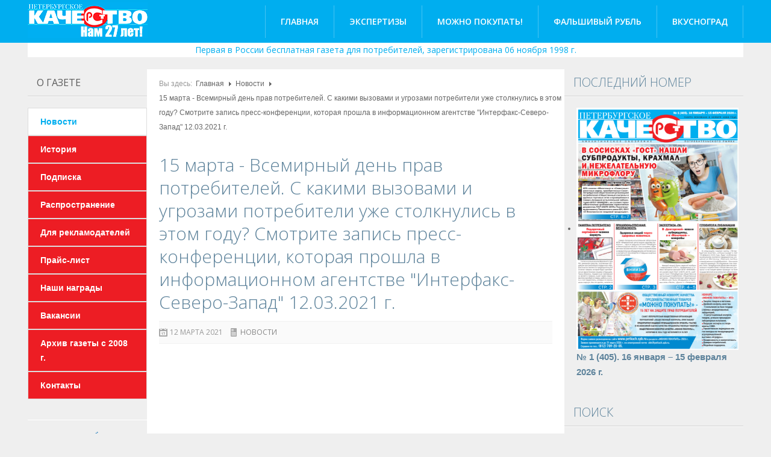

--- FILE ---
content_type: text/html; charset=utf-8
request_url: http://petkach.spb.ru/novosti/1926-15-marta-vsemirnyj-den-prav-potrebitelej-s-kakimi-riskami-my-uzhe-stolknulis-v-etom-godu-smotrite-zapis-press-konferentsii-kotoraya-proshla-v-informatsionnom-agentstve-interfaks-severo-zapad-12-03-20121-g
body_size: 7254
content:

<!DOCTYPE html>
<html lang="ru-ru" dir="ltr" class='com_content view-article itemid-108 j39 mm-hover'>

  <head>
    <base href="http://petkach.spb.ru/novosti/[base64]" />
	<meta http-equiv="content-type" content="text/html; charset=utf-8" />
	<meta name="keywords" content="Экспертиза продуктов, газета для потребителей, полезная еда, какую еду можно покупать" />
	<meta name="description" content="Первая в России бесплатная газета для потребителей, зарегистрирована 06 ноября 1998 г." />
	<title>15 марта - Всемирный день прав потребителей. С какими вызовами и угрозами потребители уже столкнулись в этом году? Смотрите запись пресс-конференции, которая прошла в информационном агентстве &quot;Интерфакс-Северо-Запад&quot; 12.03.2021 г.    - Газета &quot;Петербургское качество&quot;</title>
	<link href="/templates/pet_kach/favicon.ico" rel="shortcut icon" type="image/vnd.microsoft.icon" />
	<link href="http://petkach.spb.ru/component/search/?Itemid=108&amp;catid=13&amp;id=1926&amp;format=opensearch" rel="search" title="Искать Газета &quot;Петербургское качество&quot;" type="application/opensearchdescription+xml" />
	<link href="/templates/pet_kach/css/themes/blueDark/bootstrap.css" rel="stylesheet" type="text/css" />
	<link href="/media/plg_content_mavikthumbnails/highslide/highslide.css" rel="stylesheet" type="text/css" />
	<link href="/templates/system/css/system.css" rel="stylesheet" type="text/css" />
	<link href="/templates/pet_kach/css/themes/blueDark/template.css" rel="stylesheet" type="text/css" />
	<link href="/templates/pet_kach/css/themes/blueDark/bootstrap-responsive.css" rel="stylesheet" type="text/css" />
	<link href="/templates/pet_kach/css/themes/blueDark/template-responsive.css" rel="stylesheet" type="text/css" />
	<link href="/templates/pet_kach/css/themes/blueDark/off-canvas.css" rel="stylesheet" type="text/css" />
	<link href="/templates/pet_kach/fonts/font-awesome/css/font-awesome.min.css" rel="stylesheet" type="text/css" />
	<style type="text/css">
a.thumbnail {display: inline-block; zoom: 1; *display: inline;}div.mod_search103 input[type="search"]{ width:auto; }
	</style>
	<script src="/media/plg_content_mavikthumbnails/highslide/highslide-with-gallery.packed.js" type="text/javascript"></script>
	<script src="/media/jui/js/jquery.min.js?310036ec0d2a72affb3e0d4b746cb276" type="text/javascript"></script>
	<script src="/media/jui/js/jquery-noconflict.js?310036ec0d2a72affb3e0d4b746cb276" type="text/javascript"></script>
	<script src="/media/jui/js/jquery-migrate.min.js?310036ec0d2a72affb3e0d4b746cb276" type="text/javascript"></script>
	<script src="/media/system/js/caption.js?310036ec0d2a72affb3e0d4b746cb276" type="text/javascript"></script>
	<script src="/plugins/system/t3/base/bootstrap/js/bootstrap.js" type="text/javascript"></script>
	<script src="/plugins/system/t3/base/js/jquery.tap.min.js" type="text/javascript"></script>
	<script src="/plugins/system/t3/base/js/off-canvas.js" type="text/javascript"></script>
	<script src="/plugins/system/t3/base/js/script.js" type="text/javascript"></script>
	<script src="/plugins/system/t3/base/js/menu.js" type="text/javascript"></script>
	<script src="/plugins/system/t3/base/js/responsive.js" type="text/javascript"></script>
	<script src="/media/system/js/html5fallback.js?310036ec0d2a72affb3e0d4b746cb276" type="text/javascript"></script>
	<script type="text/javascript">

           hs.graphicsDir = "/media/plg_content_mavikthumbnails/highslide/graphics/";
            hs.align = "center";
            hs.outlineType = "rounded-white";
            hs.numberPosition = "caption";
            hs.dimmingOpacity = 0.75;
            hs.showCredits = false;
            hs.transitions = ["expand", "crossfade"];
        
            hs.addSlideshow({
               slideshowGroup: "com_content_article_1926",
               interval: 3000,
               repeat: false,
               useControls: true,
               fixedControls: true,
               overlayOptions: {
                  opacity: .6,
                  position: "midle center",
                  hideOnMouseOut: true
               },
               thumbstrip: {
                   position: "bottom center",
		   mode: "horizontal",
		   relativeTo: "viewport"
               }
            });
        jQuery(window).on('load',  function() {
				new JCaption('img.caption');
			});jQuery(function($){ initTooltips(); $("body").on("subform-row-add", initTooltips); function initTooltips (event, container) { container = container || document;$(container).find(".hasTooltip").tooltip({"html": true,"container": "body"});} });
	</script>

    
<!-- META FOR IOS & HANDHELD -->
<meta name="viewport" content="width=device-width, initial-scale=1.0, maximum-scale=1.0, user-scalable=no"/>
<meta name="HandheldFriendly" content="true" />
<meta name="apple-mobile-web-app-capable" content="YES" />
<!-- //META FOR IOS & HANDHELD -->


<!--<link href="/templates/pet_kach/css/kiennb.css" rel="stylesheet" />
<link href="/templates/pet_kach/css/tampt.css" rel="stylesheet" />-->
<link href="/templates/pet_kach/css/bt-style.css" rel="stylesheet" />
	<link href="/templates/pet_kach/css/custom.css" rel="stylesheet" />

<!-- Le HTML5 shim, for IE6-8 support of HTML5 elements -->
<!--[if lt IE 9]>
<script src="//html5shim.googlecode.com/svn/trunk/html5.js"></script>
<![endif]-->

<!-- For IE6-8 support of media query -->
<!--[if lt IE 9]>
<script type="text/javascript" src="/plugins/system/t3/base/js/respond.min.js"></script>
<![endif]-->
<!--[if IE 8]>
<link href="/templates/pet_kach/css/template-ie8.css" rel="stylesheet" />
<![endif]-->
<!-- You can add Google Analytics here-->
<link href='http://fonts.googleapis.com/css?family=Open+Sans:300italic,400,300,600,700,800' rel='stylesheet' type='text/css'>
  </head>

  <body>

        
    
<!-- MAIN NAVIGATION -->
<nav id="t3-mainnav" class="wrap t3-mainnav navbar-collapse-fixed-top">
  <div class="container navbar">
  
	<!-- LOGO -->
    <div class="logo">
      <div class="logo-image">
        <a href="/" title="Газета "Петербургское качество"" style="background-image:url(/images/logo.png);">
          <span>Газета "Петербургское качество"</span>
        </a>
        <small class="site-slogan hidden-phone"></small>
      </div>
    </div>
    <!-- //LOGO -->
	
		  
    <div class="navbar-inner">
    
      <button type="button" class="btn btn-navbar" data-toggle="collapse" data-target=".nav-collapse">
      </button>

      <div class="nav-collapse collapse always-show">
              
<ul class="nav ">
<li class="item-101"><a href="/" >Главная</a></li><li class="item-124"><a href="/expertizy" >Экспертизы</a></li><li class="item-143"><a href="/mozhno-pokupat" >Можно покупать! </a></li><li class="item-123"><a href="/falshivyj-rubl" >Фальшивый рубль</a></li><li class="item-122"><a href="/vkusnograd" >Вкусноград</a></li></ul>

            </div>
    </div>
	
  </div>
</nav>
<div class="container slogan">Первая в России бесплатная газета для потребителей, зарегистрирована 06 ноября 1998 г.</div>
<!-- //MAIN NAVIGATION -->

    


    
<div id="t3-mainbody" class="container t3-mainbody ">
  <div class="row">
    
    <!-- MAIN CONTENT -->
    <div id="t3-content" class="t3-content span7 offset2"  data-default="span7 offset2" data-xtablet="span12" data-tablet="span12">
      <div id="system-message-container">
	</div>

	 
	    <!-- CONTENT_MASS_TOP -->
    <div class="content-mass-top">
      	<div class="t3-module module" id="Mod17">
    <div class="module-inner">
                  <div class="module-ct">
      
<ul class="breadcrumb ">
	<li class="active">Вы здесь: &#160;</li><li><a href="/" class="pathway">Главная</a><span class="divider"><img src="/templates/pet_kach/images/system/arrow.png" alt="" /></span></li><li><a href="/novosti" class="pathway">Новости</a><span class="divider"><img src="/templates/pet_kach/images/system/arrow.png" alt="" /></span></li><li><span>15 марта - Всемирный день прав потребителей. С какими вызовами и угрозами потребители уже столкнулись в этом году? Смотрите запись пресс-конференции, которая прошла в информационном агентстве &quot;Интерфакс-Северо-Запад&quot; 12.03.2021 г.   </span></li></ul>
      </div>
    </div>
  </div>
	
    </div>
    <!-- // -->
          
<div class="item-page clearfix">

		
	<!-- Article -->
	<article>
				<header class="article-header clearfix">
			<h1 class="article-title">
									<a href="/novosti/[base64]"> 15 марта - Всемирный день прав потребителей. С какими вызовами и угрозами потребители уже столкнулись в этом году? Смотрите запись пресс-конференции, которая прошла в информационном агентстве &quot;Интерфакс-Северо-Запад&quot; 12.03.2021 г.   </a>
							</h1>
		</header>
		
				<!-- Aside -->
		<aside class="article-aside clearfix">

						<dl class="article-info pull-left">
				<dt class="article-info-term">Подробности</dt>

				
								<dd class="published"> 
					12 марта 2021 
				</dd>
				
				
				
								<dd class="category-name">
																<a href="/novosti">Новости</a>									</dd>
								
							</dl>
			
					</aside>
		<!-- //Aside -->
		
		
					
					
		
		
							
					
				
				<section class="article-content clearfix">
					<div class="attach attach--video">
<figure>
<div class="embed-responsive embed-responsive-16by9"><iframe src="https://www.youtube.com/embed/h4Hls3LrIBc" width="560" height="315" frameborder="0" allowfullscreen="allowfullscreen"></iframe></div>
</figure>
</div> 				</section>

								
				
				
								</article>
	<!-- //Article -->


 
</div>
    </div>
    <!-- //MAIN CONTENT -->

        <!-- SIDEBAR 1 -->
    <div class="t3-sidebar t3-sidebar-1 span2 offset-9"  data-default="span2 offset-9" data-xtablet="span6 spanfirst" data-tablet="span6 spanfirst">
      	<div class="t3-module module" id="Mod89">
    <div class="module-inner">
                   <h3 class="module-title">О  газете</h3>            <div class="module-ct">
      
<ul class="nav ">
<li class="item-108 current active"><a href="/novosti" >Новости</a></li><li class="item-109"><a href="/istoriya" >История</a></li><li class="item-111"><a href="/podpiska" > Подписка</a></li><li class="item-112"><a href="/rasprostranenie" >Распространение</a></li><li class="item-144"><a href="/dlya-reklamodatelej" >Для рекламодателей</a></li><li class="item-113"><a href="/prajs-list" >Прайс-лист</a></li><li class="item-114"><a href="/nashi-nagrady" >Наши награды</a></li><li class="item-115"><a href="/vakansii" >Вакансии</a></li><li class="item-142"><a href="/arkhiv-gazety-s-2008-g" >Архив газеты с 2008 г.</a></li><li class="item-116"><a href="/kontakty" >Контакты</a></li></ul>
      </div>
    </div>
  </div>
		<div class="t3-module module" id="Mod96">
    <div class="module-inner">
                  <div class="module-ct">
      

<div class="custom"  >
	<p><a href="http://spbkontrol.ru" target="_blank" rel="noopener noreferrer"><img style="padding: 0px 20px 10px; display: block; margin-left: auto; margin-right: auto;" src="/images/baner.png" alt="" /></a></p>
<div class="ali">
<p><a href="https://a-aspect.ru/" target="_blank" rel="noopener noreferrer">Центр независимой экспертизы "Аспект"</a></p>
</div></div>
      </div>
    </div>
  </div>
		<div class="t3-module module" id="Mod101">
    <div class="module-inner">
                  <div class="module-ct">
      
<ul class="nav ">
<li class="item-125"><a href="/shkola-gramotnogo-potrebitelya" >Школа грамотного потребителя</a></li><li class="item-126"><a href="/deklaratsii-3-ndfl" >Декларации 3 НДФЛ</a></li></ul>
      </div>
    </div>
  </div>
		<div class="t3-module module" id="Mod102">
    <div class="module-inner">
                  <div class="module-ct">
            </div>
    </div>
  </div>
		<div class="t3-module module" id="Mod95">
    <div class="module-inner">
                   <h3 class="module-title">Архив  «ПК»</h3>            <div class="module-ct">
      
<ul class="nav ">
<li class="item-117"><a href="/kolonka-redaktora" >Колонка редактора</a></li><li class="item-118"><a href="/publikatsii" >Публикации</a></li></ul>
      </div>
    </div>
  </div>
		<div class="t3-module module" id="Mod119">
    <div class="module-inner">
                   <h3 class="module-title">Можно  покупать!</h3>            <div class="module-ct">
      

<div class="custom"  >
	<div style="text-align: center;"><a href="/mozhno-pokupat"><img src="/images/stories/mg.jpg" width="150" border="0" /></a></div></div>
      </div>
    </div>
  </div>
		<div class="t3-module module" id="Mod98">
    <div class="module-inner">
                   <h3 class="module-title">YouTube  канал</h3>            <div class="module-ct">
      

<div class="custom"  >
	<div style="text-align: center;"><a href="https://www.youtube.com/channel/UCmCXndAepUNlhyfpltZk0qA?view_as=subscriber" target="_blank" rel="noopener noreferrer"><img src="http://petkach.spb.ru/images/stories/youtube.jpg" width="150" border="0" /></a></div></div>
      </div>
    </div>
  </div>
		<div class="t3-module module" id="Mod92">
    <div class="module-inner">
                   <h3 class="module-title">Отдел  рекламы</h3>            <div class="module-ct">
      

<div class="custom"  >
	<div class="reklama"><a href="tel:+78123242588">(812) 324-25-88</a></div></div>
      </div>
    </div>
  </div>
		<div class="t3-module module" id="Mod122">
    <div class="module-inner">
                   <h3 class="module-title">Декларация  организации — ЦРПП</h3>            <div class="module-ct">
      

<div class="custom"  >
	<p style="text-align: center;"><img src="/images/qr.png" alt="" width="60%" /></p></div>
      </div>
    </div>
  </div>
	
    </div>
    <!-- //SIDEBAR 1 -->
        
        <!-- SIDEBAR 2 -->
    <div class="t3-sidebar t3-sidebar-2 span3"  data-default="span3" data-xtablet="span6" data-tablet="span6">
      	<div class="t3-module module" id="Mod88">
    <div class="module-inner">
                   <h3 class="module-title">Последний  номер</h3>            <div class="module-ct">
      <ul class="latestnews">
	<li itemscope>
<a href="/novosti/150-elektronnaya-versiya-gazety/elektronnaya-versiya-gazety-2026-g/2681-1-405-16-yanvarya-15-fevralya-2026-g" itemprop="url"><img src="/images/pdf/2026/1.png" alt=""/>
			<span itemprop="name">
				№ 1 (405). 16 января – 15 февраля 2026 г.			</span>
		</a>
	</li>
</ul>
      </div>
    </div>
  </div>
		<div class="t3-module module" id="Mod103">
    <div class="module-inner">
                   <h3 class="module-title"><span>Поиск</span></h3>            <div class="module-ct">
      <div class="search mod_search103">
	<form action="/novosti" method="post" class="form-inline form-search">
		<label for="mod-search-searchword103" class="element-invisible">Поиск</label> <input name="searchword" id="mod-search-searchword103" maxlength="200"  class="input form-control search-query" type="search" size=" size="20"" placeholder="Поиск..." /> <button class="button btn btn-primary" onclick="this.form.searchword.focus();">Искать</button>		<input type="hidden" name="task" value="search" />
		<input type="hidden" name="option" value="com_search" />
		<input type="hidden" name="Itemid" value="108" />
	</form>
</div>
      </div>
    </div>
  </div>
		<div class="t3-module module" id="Mod100">
    <div class="module-inner">
                   <h3 class="module-title">Поделиться  ссылкой</h3>            <div class="module-ct">
      

<div class="custom"  >
	<script src="//yastatic.net/es5-shims/0.0.2/es5-shims.min.js"></script>
<script src="//yastatic.net/share2/share.js"></script>
<div class="ya-share2" data-services="vkontakte,facebook,odnoklassniki,gplus,twitter,lj"></div>
</div>
      </div>
    </div>
  </div>
		<div class="t3-module module" id="Mod99">
    <div class="module-inner">
                   <h3 class="module-title">Главные  материалы</h3>            <div class="module-ct">
      <ul class="latestnews mod-list">
	<li itemscope itemtype="https://schema.org/Article">
		<a href="/publikatsii/149-2026-g/2685-polovina-doktorskoj-proverennoj-v-magazinakh-peterburga-ne-sootvetstvuet-gostu-2" itemprop="url">
			<span itemprop="name">
				ПОЛОВИНА «ДОКТОРСКОЙ», ПРОВЕРЕННОЙ В МАГАЗИНАХ ПЕТЕРБУРГА, НЕ СООТВЕТСТВУЕТ ГОСТУ			</span>
		</a>
	</li>
	<li itemscope itemtype="https://schema.org/Article">
		<a href="/expertizy/148-2026-g/2683-v-sosiskakh-gost-nashli-subprodukty-krakhmal-i-nezhelatelnuyu-mikrofloru" itemprop="url">
			<span itemprop="name">
				В сосисках «ГОСТ» нашли субпродукты, крахмал и нежелательную микрофлору			</span>
		</a>
	</li>
	<li itemscope itemtype="https://schema.org/Article">
		<a href="/expertizy/148-2026-g/2682-ne-to-chto-doktor-propisal-v-varenykh-kolbasakh-nashli-subprodukty-i-mikroby" itemprop="url">
			<span itemprop="name">
				«Не то, что доктор прописал»: в вареных колбасах нашли субпродукты и микробы			</span>
		</a>
	</li>
	<li itemscope itemtype="https://schema.org/Article">
		<a href="/expertizy/144-2025-g/2671-ostorozhno-olive-v-populyarnykh-salatakh-nashli-kishechnuyu-palochku-drozhzhi-i-pleseni" itemprop="url">
			<span itemprop="name">
				Осторожно, оливье!  В популярных салатах нашли кишечную палочку, дрожжи и плесени			</span>
		</a>
	</li>
	<li itemscope itemtype="https://schema.org/Article">
		<a href="/expertizy/144-2025-g/2670-v-seldi-v-masle-obnaruzhili-drozhzhi-i-nedoves" itemprop="url">
			<span itemprop="name">
				В сельди в масле обнаружили дрожжи и недовес 			</span>
		</a>
	</li>
</ul>
      </div>
    </div>
  </div>
		<div class="t3-module module" id="Mod93">
    <div class="module-inner">
                   <h3 class="module-title">Наши  партнеры</h3>            <div class="module-ct">
      

<div class="custom"  >
	<div style="text-align: center; width: 100%;"><a href="https://президентскиегранты.рф/" target="_blank" rel="noopener noreferrer"><img src="/images/banners/pgrants.png" alt="Фонд президентских грантов" width="60%" /></a></div>
<div style="text-align: center; width: 100%;"> </div>
<div style="text-align: center; width: 100%;"><a href="http://www.quality.spb.ru" target="_blank" rel="noopener noreferrer"><img src="/images/banners/ckk.gif" width="100px" /></a> </div>
<div style="text-align: center; width: 100%;"><a href="http://www.rostt.ru/" target="_blank" rel="noopener noreferrer"><img class=" ndmvokeuoegsasdhkdka vmviotlzkxhnrvxmhgko pejdaocjvjjfqitojmuk" src="/images/banners/banner-rostt.gif" align="middle" border="0" /></a></div>
<div style="text-align: center; width: 100%;"><a style="line-height: 1.3em;" href="http://www.sfera.fm/" target="_blank" rel="noopener noreferrer"><img class=" ndmvokeuoegsasdhkdka vmviotlzkxhnrvxmhgko pejdaocjvjjfqitojmuk" src="/images/banners/SFERA.gif" align="middle" border="0" /></a> </div>
<div style="text-align: center; width: 100%;"><a href="http://www.ripi-test.ru/" target="_blank" rel="noopener noreferrer"><img src="/images/banners/ripi.jpg" alt="РИПИ" /></a> </div>
<div style="text-align: center; width: 100%;"><a href="http://spros-online.ru/" target="_blank" rel="noopener noreferrer"><img src="/images/banners/spros.jpg" alt="Спрос - электронный журнал для потребителей" width="150px" /></a> </div>
<div style="text-align: center; width: 100%;"><a href="https://agrorus.expoforum.ru/ru/" target="_blank" rel="noopener noreferrer"><img src="/images/banners/agro.jpg" alt="РИПИ" /></a> </div></div>
      </div>
    </div>
  </div>
	
    </div>
    <!-- //SIDEBAR 2 -->
    
  </div>
</div> 
    
    

    
    
<!-- NAV HELPER -->
<nav class="wrap t3-navhelper">
  <div class="container">
    
  </div>
</nav>
<!-- //NAV HELPER -->
    
    
<!-- FOOTER -->
<footer id="t3-footer" class="wrap t3-footer">

  <!-- FOOT NAVIGATION -->
  <div class="container">
      </div>
  <!-- //FOOT NAVIGATION -->

  <section class="t3-copyright">
    <div class="container">
      <div class="row">
        <div class="span8 copyright">
          

<div class="custom"  >
	<p>1999-2026 © Газета "Петербургское качество". При любом использовании материалов гиперссылка на сайт обязательна. </p></div>

<!-- Yandex.Metrika informer -->
<a href="https://metrika.yandex.ru/stat/?id=48945698&amp;from=informer"
target="_blank" rel="nofollow"><img src="https://informer.yandex.ru/informer/48945698/3_1_FFFFFFFF_EFEFEFFF_0_pageviews"
style="width:88px; height:31px; border:0;" alt="Яндекс.Метрика" title="Яндекс.Метрика: данные за сегодня (просмотры, визиты и уникальные посетители)" class="ym-advanced-informer" data-cid="48945698" data-lang="ru" /></a>
<!-- /Yandex.Metrika informer -->

<!-- Yandex.Metrika counter -->
<script type="text/javascript" >
    (function (d, w, c) {
        (w[c] = w[c] || []).push(function() {
            try {
                w.yaCounter48945698 = new Ya.Metrika2({
                    id:48945698,
                    clickmap:true,
                    trackLinks:true,
                    accurateTrackBounce:true,
                    webvisor:true
                });
            } catch(e) { }
        });

        var n = d.getElementsByTagName("script")[0],
            s = d.createElement("script"),
            f = function () { n.parentNode.insertBefore(s, n); };
        s.type = "text/javascript";
        s.async = true;
        s.src = "https://mc.yandex.ru/metrika/tag.js";

        if (w.opera == "[object Opera]") {
            d.addEventListener("DOMContentLoaded", f, false);
        } else { f(); }
    })(document, window, "yandex_metrika_callbacks2");
</script>
<noscript><div><img src="https://mc.yandex.ru/watch/48945698" style="position:absolute; left:-9999px;" alt="" /></div></noscript>
<!-- /Yandex.Metrika counter -->
        </div>
                <div class="span4 poweredby">
        </div>
              </div>
    </div>
  </section>

</footer>
<!-- //FOOTER -->
    
  </body>

</html>

--- FILE ---
content_type: text/css
request_url: http://petkach.spb.ru/templates/pet_kach/css/themes/blueDark/bootstrap-responsive.css
body_size: 2743
content:


.hidden {
  display: none;
  visibility: hidden;
}
.visible-phone {
  display: none !important;
}
.visible-tablet {
  display: none !important;
}
.hidden-desktop {
  display: none !important;
}
.visible-desktop {
  display: inherit !important;
}
@media (min-width: 768px) and (max-width: 979px) {
  .hidden-desktop {
    display: inherit !important;
  }
  .visible-desktop {
    display: none !important;
  }
  .visible-tablet {
    display: inherit !important;
  }
  .hidden-tablet {
    display: none !important;
  }
}
@media (max-width: 767px) {
  .hidden-desktop {
    display: inherit !important;
  }
  .visible-desktop {
    display: none !important;
  }
  .visible-phone {
    display: inherit !important;
  }
  .hidden-phone {
    display: none !important;
  }
}
.visible-print {
  display: none !important;
}
@media print {
  .visible-print {
    display: inherit !important;
  }
  .hidden-print {
    display: none !important;
  }
}

@media (min-width: 1200px) {
  .row {
    margin-left: 0px;
    *zoom: 1;
  }
  .row:before,
  .row:after {
    display: table;
    content: "";
    line-height: 0;
  }
  .row:after {
    clear: both;
  }
  [class*="span"] {
    float: left;
    min-height: 1px;
    margin-left: 0px;
  }
  .container,
  .navbar-static-top .container,
  .navbar-fixed-top .container,
  .navbar-fixed-bottom .container {
    width: 1188px;
  }
  .span12 {
    width: 1188px;
  }
  .span11 {
    width: 1089px;
  }
  .span10 {
    width: 990px;
  }
  .span9 {
    width: 891px;
  }
  .span8 {
    width: 792px;
  }
  .span7 {
    width: 693px;
  }
  .span6 {
    width: 594px;
  }
  .span5 {
    width: 495px;
  }
  .span4 {
    width: 396px;
  }
  .span3 {
    width: 297px;
  }
  .span2 {
    width: 198px;
  }
  .span1 {
    width: 99px;
  }
  .offset12 {
    margin-left: 1188px;
  }
  .offset11 {
    margin-left: 1089px;
  }
  .offset10 {
    margin-left: 990px;
  }
  .offset9 {
    margin-left: 891px;
  }
  .offset8 {
    margin-left: 792px;
  }
  .offset7 {
    margin-left: 693px;
  }
  .offset6 {
    margin-left: 594px;
  }
  .offset5 {
    margin-left: 495px;
  }
  .offset4 {
    margin-left: 396px;
  }
  .offset3 {
    margin-left: 297px;
  }
  .offset2 {
    margin-left: 198px;
  }
  .offset1 {
    margin-left: 99px;
  }
  .row-fluid {
    width: 100%;
    *zoom: 1;
  }
  .row-fluid:before,
  .row-fluid:after {
    display: table;
    content: "";
    line-height: 0;
  }
  .row-fluid:after {
    clear: both;
  }
  .row-fluid [class*="span"] {
    display: block;
    width: 100%;
    min-height: 34px;
    -webkit-box-sizing: border-box;
    -moz-box-sizing: border-box;
    box-sizing: border-box;
    float: left;
    margin-left: 0%;
    *margin-left: -0.053648068669528%;
  }
  .row-fluid [class*="span"]:first-child {
    margin-left: 0;
  }
  .row-fluid .controls-row [class*="span"] + [class*="span"] {
    margin-left: 0%;
  }
  .row-fluid .span12 {
    width: 100%;
    *width: 99.94635193133%;
  }
  .row-fluid .span11 {
    width: 91.666666666667%;
    *width: 91.613018597997%;
  }
  .row-fluid .span10 {
    width: 83.333333333333%;
    *width: 83.279685264664%;
  }
  .row-fluid .span9 {
    width: 75%;
    *width: 74.94635193133%;
  }
  .row-fluid .span8 {
    width: 66.666666666667%;
    *width: 66.613018597997%;
  }
  .row-fluid .span7 {
    width: 58.333333333333%;
    *width: 58.279685264664%;
  }
  .row-fluid .span6 {
    width: 50%;
    *width: 49.94635193133%;
  }
  .row-fluid .span5 {
    width: 41.666666666667%;
    *width: 41.613018597997%;
  }
  .row-fluid .span4 {
    width: 33.333333333333%;
    *width: 33.279685264664%;
  }
  .row-fluid .span3 {
    width: 25%;
    *width: 24.94635193133%;
  }
  .row-fluid .span2 {
    width: 16.666666666667%;
    *width: 16.613018597997%;
  }
  .row-fluid .span1 {
    width: 8.3333333333333%;
    *width: 8.2796852646638%;
  }
  .row-fluid .offset12 {
    margin-left: 100%;
    *margin-left: 99.892703862661%;
  }
  .row-fluid .offset12:first-child {
    margin-left: 100%;
    *margin-left: 99.892703862661%;
  }
  .row-fluid .offset11 {
    margin-left: 91.666666666667%;
    *margin-left: 91.559370529328%;
  }
  .row-fluid .offset11:first-child {
    margin-left: 91.666666666667%;
    *margin-left: 91.559370529328%;
  }
  .row-fluid .offset10 {
    margin-left: 83.333333333333%;
    *margin-left: 83.226037195994%;
  }
  .row-fluid .offset10:first-child {
    margin-left: 83.333333333333%;
    *margin-left: 83.226037195994%;
  }
  .row-fluid .offset9 {
    margin-left: 75%;
    *margin-left: 74.892703862661%;
  }
  .row-fluid .offset9:first-child {
    margin-left: 75%;
    *margin-left: 74.892703862661%;
  }
  .row-fluid .offset8 {
    margin-left: 66.666666666667%;
    *margin-left: 66.559370529328%;
  }
  .row-fluid .offset8:first-child {
    margin-left: 66.666666666667%;
    *margin-left: 66.559370529328%;
  }
  .row-fluid .offset7 {
    margin-left: 58.333333333333%;
    *margin-left: 58.226037195994%;
  }
  .row-fluid .offset7:first-child {
    margin-left: 58.333333333333%;
    *margin-left: 58.226037195994%;
  }
  .row-fluid .offset6 {
    margin-left: 50%;
    *margin-left: 49.892703862661%;
  }
  .row-fluid .offset6:first-child {
    margin-left: 50%;
    *margin-left: 49.892703862661%;
  }
  .row-fluid .offset5 {
    margin-left: 41.666666666667%;
    *margin-left: 41.559370529328%;
  }
  .row-fluid .offset5:first-child {
    margin-left: 41.666666666667%;
    *margin-left: 41.559370529328%;
  }
  .row-fluid .offset4 {
    margin-left: 33.333333333333%;
    *margin-left: 33.226037195994%;
  }
  .row-fluid .offset4:first-child {
    margin-left: 33.333333333333%;
    *margin-left: 33.226037195994%;
  }
  .row-fluid .offset3 {
    margin-left: 25%;
    *margin-left: 24.892703862661%;
  }
  .row-fluid .offset3:first-child {
    margin-left: 25%;
    *margin-left: 24.892703862661%;
  }
  .row-fluid .offset2 {
    margin-left: 16.666666666667%;
    *margin-left: 16.559370529328%;
  }
  .row-fluid .offset2:first-child {
    margin-left: 16.666666666667%;
    *margin-left: 16.559370529328%;
  }
  .row-fluid .offset1 {
    margin-left: 8.3333333333333%;
    *margin-left: 8.2260371959943%;
  }
  .row-fluid .offset1:first-child {
    margin-left: 8.3333333333333%;
    *margin-left: 8.2260371959943%;
  }
  input,
  textarea,
  .uneditable-input {
    margin-left: 0;
  }
  .controls-row [class*="span"] + [class*="span"] {
    margin-left: 0px;
  }
  input.span12, textarea.span12, .uneditable-input.span12 {
    width: 1174px;
  }
  input.span11, textarea.span11, .uneditable-input.span11 {
    width: 1075px;
  }
  input.span10, textarea.span10, .uneditable-input.span10 {
    width: 976px;
  }
  input.span9, textarea.span9, .uneditable-input.span9 {
    width: 877px;
  }
  input.span8, textarea.span8, .uneditable-input.span8 {
    width: 778px;
  }
  input.span7, textarea.span7, .uneditable-input.span7 {
    width: 679px;
  }
  input.span6, textarea.span6, .uneditable-input.span6 {
    width: 580px;
  }
  input.span5, textarea.span5, .uneditable-input.span5 {
    width: 481px;
  }
  input.span4, textarea.span4, .uneditable-input.span4 {
    width: 382px;
  }
  input.span3, textarea.span3, .uneditable-input.span3 {
    width: 283px;
  }
  input.span2, textarea.span2, .uneditable-input.span2 {
    width: 184px;
  }
  input.span1, textarea.span1, .uneditable-input.span1 {
    width: 85px;
  }
  .thumbnails {
    margin-left: 0px;
  }
  .thumbnails > li {
    margin-left: 0px;
  }
  .row-fluid .thumbnails {
    margin-left: 0;
  }
}

@media (min-width: 768px) and (max-width: 979px) {
  .row {
    margin-left: 0px;
    *zoom: 1;
  }
  .row:before,
  .row:after {
    display: table;
    content: "";
    line-height: 0;
  }
  .row:after {
    clear: both;
  }
  [class*="span"] {
    float: left;
    min-height: 1px;
    margin-left: 0px;
  }
  .container,
  .navbar-static-top .container,
  .navbar-fixed-top .container,
  .navbar-fixed-bottom .container {
    width: 756px;
  }
  .span12 {
    width: 756px;
  }
  .span11 {
    width: 693px;
  }
  .span10 {
    width: 630px;
  }
  .span9 {
    width: 567px;
  }
  .span8 {
    width: 504px;
  }
  .span7 {
    width: 441px;
  }
  .span6 {
    width: 378px;
  }
  .span5 {
    width: 315px;
  }
  .span4 {
    width: 252px;
  }
  .span3 {
    width: 189px;
  }
  .span2 {
    width: 126px;
  }
  .span1 {
    width: 63px;
  }
  .offset12 {
    margin-left: 756px;
  }
  .offset11 {
    margin-left: 693px;
  }
  .offset10 {
    margin-left: 630px;
  }
  .offset9 {
    margin-left: 567px;
  }
  .offset8 {
    margin-left: 504px;
  }
  .offset7 {
    margin-left: 441px;
  }
  .offset6 {
    margin-left: 378px;
  }
  .offset5 {
    margin-left: 315px;
  }
  .offset4 {
    margin-left: 252px;
  }
  .offset3 {
    margin-left: 189px;
  }
  .offset2 {
    margin-left: 126px;
  }
  .offset1 {
    margin-left: 63px;
  }
  .row-fluid {
    width: 100%;
    *zoom: 1;
  }
  .row-fluid:before,
  .row-fluid:after {
    display: table;
    content: "";
    line-height: 0;
  }
  .row-fluid:after {
    clear: both;
  }
  .row-fluid [class*="span"] {
    display: block;
    width: 100%;
    min-height: 34px;
    -webkit-box-sizing: border-box;
    -moz-box-sizing: border-box;
    box-sizing: border-box;
    float: left;
    margin-left: 0%;
    *margin-left: -0.053648068669528%;
  }
  .row-fluid [class*="span"]:first-child {
    margin-left: 0;
  }
  .row-fluid .controls-row [class*="span"] + [class*="span"] {
    margin-left: 0%;
  }
  .row-fluid .span12 {
    width: 100%;
    *width: 99.94635193133%;
  }
  .row-fluid .span11 {
    width: 91.666666666667%;
    *width: 91.613018597997%;
  }
  .row-fluid .span10 {
    width: 83.333333333333%;
    *width: 83.279685264664%;
  }
  .row-fluid .span9 {
    width: 75%;
    *width: 74.94635193133%;
  }
  .row-fluid .span8 {
    width: 66.666666666667%;
    *width: 66.613018597997%;
  }
  .row-fluid .span7 {
    width: 58.333333333333%;
    *width: 58.279685264664%;
  }
  .row-fluid .span6 {
    width: 50%;
    *width: 49.94635193133%;
  }
  .row-fluid .span5 {
    width: 41.666666666667%;
    *width: 41.613018597997%;
  }
  .row-fluid .span4 {
    width: 33.333333333333%;
    *width: 33.279685264664%;
  }
  .row-fluid .span3 {
    width: 25%;
    *width: 24.94635193133%;
  }
  .row-fluid .span2 {
    width: 16.666666666667%;
    *width: 16.613018597997%;
  }
  .row-fluid .span1 {
    width: 8.3333333333333%;
    *width: 8.2796852646638%;
  }
  .row-fluid .offset12 {
    margin-left: 100%;
    *margin-left: 99.892703862661%;
  }
  .row-fluid .offset12:first-child {
    margin-left: 100%;
    *margin-left: 99.892703862661%;
  }
  .row-fluid .offset11 {
    margin-left: 91.666666666667%;
    *margin-left: 91.559370529328%;
  }
  .row-fluid .offset11:first-child {
    margin-left: 91.666666666667%;
    *margin-left: 91.559370529328%;
  }
  .row-fluid .offset10 {
    margin-left: 83.333333333333%;
    *margin-left: 83.226037195994%;
  }
  .row-fluid .offset10:first-child {
    margin-left: 83.333333333333%;
    *margin-left: 83.226037195994%;
  }
  .row-fluid .offset9 {
    margin-left: 75%;
    *margin-left: 74.892703862661%;
  }
  .row-fluid .offset9:first-child {
    margin-left: 75%;
    *margin-left: 74.892703862661%;
  }
  .row-fluid .offset8 {
    margin-left: 66.666666666667%;
    *margin-left: 66.559370529328%;
  }
  .row-fluid .offset8:first-child {
    margin-left: 66.666666666667%;
    *margin-left: 66.559370529328%;
  }
  .row-fluid .offset7 {
    margin-left: 58.333333333333%;
    *margin-left: 58.226037195994%;
  }
  .row-fluid .offset7:first-child {
    margin-left: 58.333333333333%;
    *margin-left: 58.226037195994%;
  }
  .row-fluid .offset6 {
    margin-left: 50%;
    *margin-left: 49.892703862661%;
  }
  .row-fluid .offset6:first-child {
    margin-left: 50%;
    *margin-left: 49.892703862661%;
  }
  .row-fluid .offset5 {
    margin-left: 41.666666666667%;
    *margin-left: 41.559370529328%;
  }
  .row-fluid .offset5:first-child {
    margin-left: 41.666666666667%;
    *margin-left: 41.559370529328%;
  }
  .row-fluid .offset4 {
    margin-left: 33.333333333333%;
    *margin-left: 33.226037195994%;
  }
  .row-fluid .offset4:first-child {
    margin-left: 33.333333333333%;
    *margin-left: 33.226037195994%;
  }
  .row-fluid .offset3 {
    margin-left: 25%;
    *margin-left: 24.892703862661%;
  }
  .row-fluid .offset3:first-child {
    margin-left: 25%;
    *margin-left: 24.892703862661%;
  }
  .row-fluid .offset2 {
    margin-left: 16.666666666667%;
    *margin-left: 16.559370529328%;
  }
  .row-fluid .offset2:first-child {
    margin-left: 16.666666666667%;
    *margin-left: 16.559370529328%;
  }
  .row-fluid .offset1 {
    margin-left: 8.3333333333333%;
    *margin-left: 8.2260371959943%;
  }
  .row-fluid .offset1:first-child {
    margin-left: 8.3333333333333%;
    *margin-left: 8.2260371959943%;
  }
  input,
  textarea,
  .uneditable-input {
    margin-left: 0;
  }
  .controls-row [class*="span"] + [class*="span"] {
    margin-left: 0px;
  }
  input.span12, textarea.span12, .uneditable-input.span12 {
    width: 742px;
  }
  input.span11, textarea.span11, .uneditable-input.span11 {
    width: 679px;
  }
  input.span10, textarea.span10, .uneditable-input.span10 {
    width: 616px;
  }
  input.span9, textarea.span9, .uneditable-input.span9 {
    width: 553px;
  }
  input.span8, textarea.span8, .uneditable-input.span8 {
    width: 490px;
  }
  input.span7, textarea.span7, .uneditable-input.span7 {
    width: 427px;
  }
  input.span6, textarea.span6, .uneditable-input.span6 {
    width: 364px;
  }
  input.span5, textarea.span5, .uneditable-input.span5 {
    width: 301px;
  }
  input.span4, textarea.span4, .uneditable-input.span4 {
    width: 238px;
  }
  input.span3, textarea.span3, .uneditable-input.span3 {
    width: 175px;
  }
  input.span2, textarea.span2, .uneditable-input.span2 {
    width: 112px;
  }
  input.span1, textarea.span1, .uneditable-input.span1 {
    width: 49px;
  }
}

@media (max-width: 767px) {
  body {
    padding-left: 20px;
    padding-right: 20px;
  }
  .navbar-fixed-top,
  .navbar-fixed-bottom,
  .navbar-static-top {
    margin-left: -20px;
    margin-right: -20px;
  }
  .container-fluid {
    padding: 0;
  }
  .dl-horizontal dt {
    float: none;
    clear: none;
    width: auto;
    text-align: left;
  }
  .dl-horizontal dd {
    margin-left: 0;
  }
  .container {
    width: auto;
  }
  .row-fluid {
    width: 100%;
  }
  .row,
  .thumbnails {
    margin-left: 0;
  }
  .thumbnails > li {
    float: none;
    margin-left: 0;
  }
  [class*="span"],
  .uneditable-input[class*="span"],
  .row-fluid [class*="span"] {
    float: none;
    display: block;
    width: 100%;
    margin-left: 0;
    -webkit-box-sizing: border-box;
    -moz-box-sizing: border-box;
    box-sizing: border-box;
  }
  .span12,
  .row-fluid .span12 {
    width: 100%;
    -webkit-box-sizing: border-box;
    -moz-box-sizing: border-box;
    box-sizing: border-box;
  }
  .row-fluid [class*="offset"]:first-child {
    margin-left: 0;
  }
  .input-large,
  .input-xlarge,
  .input-xxlarge,
  input[class*="span"],
  select[class*="span"],
  textarea[class*="span"],
  .uneditable-input {
    display: block;
    width: 100%;
    min-height: 34px;
    -webkit-box-sizing: border-box;
    -moz-box-sizing: border-box;
    box-sizing: border-box;
  }
  .input-prepend input,
  .input-append input,
  .input-prepend input[class*="span"],
  .input-append input[class*="span"] {
    display: inline-block;
    width: auto;
  }
  .controls-row [class*="span"] + [class*="span"] {
    margin-left: 0;
  }
  .modal {
    position: fixed;
    top: 20px;
    left: 20px;
    right: 20px;
    width: auto;
    margin: 0;
  }
  .modal.fade {
    top: -100px;
  }
  .modal.fade.in {
    top: 20px;
  }
}
@media (max-width: 480px) {
  .nav-collapse {
    -webkit-transform: translate3d(0,0,0);
  }
  .page-header h1 small {
    display: block;
    line-height: 24px;
  }
  input[type="checkbox"],
  input[type="radio"] {
    border: 1px solid #ccc;
  }
  .form-horizontal .control-label {
    float: none;
    width: auto;
    padding-top: 0;
    text-align: left;
  }
  .form-horizontal .controls {
    margin-left: 0;
  }
  .form-horizontal .control-list {
    padding-top: 0;
  }
  .form-horizontal .form-actions {
    padding-left: 10px;
    padding-right: 10px;
  }
  .media .pull-left,
  .media .pull-right {
    float: none;
    display: block;
    margin-bottom: 10px;
  }
  .media-object {
    margin-right: 0;
    margin-left: 0;
  }
  .modal {
    top: 10px;
    left: 10px;
    right: 10px;
  }
  .modal-header .close {
    padding: 10px;
    margin: -10px;
  }
  .carousel-caption {
    position: static;
  }
}

.fade {
  opacity: 0;
  -webkit-transition: opacity .15s linear;
  -moz-transition: opacity .15s linear;
  -o-transition: opacity .15s linear;
  transition: opacity .15s linear;
}
.fade.in {
  opacity: 1;
}
.collapse {
  position: relative;
  height: 0;
  overflow: hidden;
  -webkit-transition: height .35s ease;
  -moz-transition: height .35s ease;
  -o-transition: height .35s ease;
  transition: height .35s ease;
}
.collapse.in {
  height: auto;
}

@media (max-width: 747px) {
  body {
    padding-top: 0;
  }
  .navbar-fixed-top,
  .navbar-fixed-bottom {
    position: static;
  }
  .navbar-fixed-top {
    margin-bottom: 24px;
  }
  .navbar-fixed-bottom {
    margin-top: 24px;
  }
  .navbar-fixed-top .navbar-inner,
  .navbar-fixed-bottom .navbar-inner {
    padding: 5px;
  }
  .navbar .container {
    width: auto;
    padding: 0;
  }
  .navbar .brand {
    padding-left: 10px;
    padding-right: 10px;
    margin: 0 0 0 -5px;
  }
  .nav-collapse {
    clear: both;
  }
  .nav-collapse .nav {
    float: none;
    margin: 0 0 12px;
  }
  .nav-collapse .nav > li {
    float: none;
  }
  .nav-collapse .nav > li > a {
    margin-bottom: 2px;
  }
  .nav-collapse .nav > .divider-vertical {
    display: none;
  }
  .nav-collapse .nav .nav-header {
    color: #666;
    text-shadow: none;
  }
  .nav-collapse .nav > li > a,
  .nav-collapse .dropdown-menu a {
    padding: 9px 15px;
    font-weight: bold;
    color: #666;
    -webkit-border-radius: 3px;
    -moz-border-radius: 3px;
    border-radius: 3px;
  }
  .nav-collapse .btn {
    padding: 4px 10px 4px;
    font-weight: normal;
    -webkit-border-radius: 4px;
    -moz-border-radius: 4px;
    border-radius: 4px;
  }
  .nav-collapse .dropdown-menu li + li a {
    margin-bottom: 2px;
  }
  .nav-collapse .nav > li > a:hover,
  .nav-collapse .nav > li > a:focus,
  .nav-collapse .dropdown-menu a:hover,
  .nav-collapse .dropdown-menu a:focus {
    background-color: #e6e6e6;
  }
  .navbar-inverse .nav-collapse .nav > li > a,
  .navbar-inverse .nav-collapse .dropdown-menu a {
    color: #999;
  }
  .navbar-inverse .nav-collapse .nav > li > a:hover,
  .navbar-inverse .nav-collapse .nav > li > a:focus,
  .navbar-inverse .nav-collapse .dropdown-menu a:hover,
  .navbar-inverse .nav-collapse .dropdown-menu a:focus {
    background-color: #111111;
  }
  .nav-collapse.in .btn-group {
    margin-top: 5px;
    padding: 0;
  }
  .nav-collapse .dropdown-menu {
    position: static;
    top: auto;
    left: auto;
    float: none;
    display: none;
    max-width: none;
    margin: 0 15px;
    padding: 0;
    background-color: transparent;
    border: none;
    -webkit-border-radius: 0;
    -moz-border-radius: 0;
    border-radius: 0;
    -webkit-box-shadow: none;
    -moz-box-shadow: none;
    box-shadow: none;
  }
  .nav-collapse .open > .dropdown-menu {
    display: block;
  }
  .nav-collapse .dropdown-menu:before,
  .nav-collapse .dropdown-menu:after {
    display: none;
  }
  .nav-collapse .dropdown-menu .divider {
    display: none;
  }
  .nav-collapse .nav > li > .dropdown-menu:before,
  .nav-collapse .nav > li > .dropdown-menu:after {
    display: none;
  }
  .nav-collapse .navbar-form,
  .nav-collapse .navbar-search {
    float: none;
    padding: 12px 15px;
    margin: 12px 0;
    border-top: 1px solid #e6e6e6;
    border-bottom: 1px solid #e6e6e6;
    -webkit-box-shadow: inset 0 1px 0 rgba(255,255,255,.1), 0 1px 0 rgba(255,255,255,.1);
    -moz-box-shadow: inset 0 1px 0 rgba(255,255,255,.1), 0 1px 0 rgba(255,255,255,.1);
    box-shadow: inset 0 1px 0 rgba(255,255,255,.1), 0 1px 0 rgba(255,255,255,.1);
  }
  .navbar-inverse .nav-collapse .navbar-form,
  .navbar-inverse .nav-collapse .navbar-search {
    border-top-color: #111111;
    border-bottom-color: #111111;
  }
  .navbar .nav-collapse .nav.pull-right {
    float: none;
    margin-left: 0;
  }
  .nav-collapse,
  .nav-collapse.collapse {
    overflow: hidden;
    height: 0;
  }
  .navbar .btn-navbar {
    display: block;
  }
  .navbar-static .navbar-inner {
    padding-left: 10px;
    padding-right: 10px;
  }
  .navbar-static-top .container,
  .navbar-fixed-top .container,
  .navbar-fixed-bottom .container {
    width: auto;
  }
}
@media (min-width: 748px) {
  .nav-collapse.collapse {
    height: auto !important;
    overflow: visible !important;
  }
}

